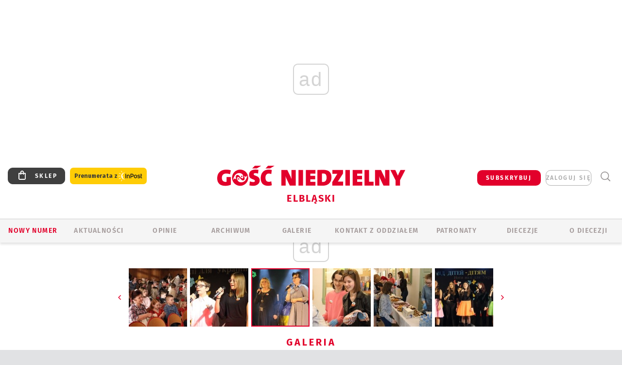

--- FILE ---
content_type: text/html; charset=utf-8
request_url: https://www.google.com/recaptcha/api2/anchor?ar=1&k=6LfKq5UUAAAAAMU4Rd1_l_MKSJAizQb5Mk_8bFA_&co=aHR0cHM6Ly9lbGJsYWcuZ29zYy5wbDo0NDM.&hl=en&v=N67nZn4AqZkNcbeMu4prBgzg&size=invisible&anchor-ms=20000&execute-ms=30000&cb=vkei9yr4z2o
body_size: 48653
content:
<!DOCTYPE HTML><html dir="ltr" lang="en"><head><meta http-equiv="Content-Type" content="text/html; charset=UTF-8">
<meta http-equiv="X-UA-Compatible" content="IE=edge">
<title>reCAPTCHA</title>
<style type="text/css">
/* cyrillic-ext */
@font-face {
  font-family: 'Roboto';
  font-style: normal;
  font-weight: 400;
  font-stretch: 100%;
  src: url(//fonts.gstatic.com/s/roboto/v48/KFO7CnqEu92Fr1ME7kSn66aGLdTylUAMa3GUBHMdazTgWw.woff2) format('woff2');
  unicode-range: U+0460-052F, U+1C80-1C8A, U+20B4, U+2DE0-2DFF, U+A640-A69F, U+FE2E-FE2F;
}
/* cyrillic */
@font-face {
  font-family: 'Roboto';
  font-style: normal;
  font-weight: 400;
  font-stretch: 100%;
  src: url(//fonts.gstatic.com/s/roboto/v48/KFO7CnqEu92Fr1ME7kSn66aGLdTylUAMa3iUBHMdazTgWw.woff2) format('woff2');
  unicode-range: U+0301, U+0400-045F, U+0490-0491, U+04B0-04B1, U+2116;
}
/* greek-ext */
@font-face {
  font-family: 'Roboto';
  font-style: normal;
  font-weight: 400;
  font-stretch: 100%;
  src: url(//fonts.gstatic.com/s/roboto/v48/KFO7CnqEu92Fr1ME7kSn66aGLdTylUAMa3CUBHMdazTgWw.woff2) format('woff2');
  unicode-range: U+1F00-1FFF;
}
/* greek */
@font-face {
  font-family: 'Roboto';
  font-style: normal;
  font-weight: 400;
  font-stretch: 100%;
  src: url(//fonts.gstatic.com/s/roboto/v48/KFO7CnqEu92Fr1ME7kSn66aGLdTylUAMa3-UBHMdazTgWw.woff2) format('woff2');
  unicode-range: U+0370-0377, U+037A-037F, U+0384-038A, U+038C, U+038E-03A1, U+03A3-03FF;
}
/* math */
@font-face {
  font-family: 'Roboto';
  font-style: normal;
  font-weight: 400;
  font-stretch: 100%;
  src: url(//fonts.gstatic.com/s/roboto/v48/KFO7CnqEu92Fr1ME7kSn66aGLdTylUAMawCUBHMdazTgWw.woff2) format('woff2');
  unicode-range: U+0302-0303, U+0305, U+0307-0308, U+0310, U+0312, U+0315, U+031A, U+0326-0327, U+032C, U+032F-0330, U+0332-0333, U+0338, U+033A, U+0346, U+034D, U+0391-03A1, U+03A3-03A9, U+03B1-03C9, U+03D1, U+03D5-03D6, U+03F0-03F1, U+03F4-03F5, U+2016-2017, U+2034-2038, U+203C, U+2040, U+2043, U+2047, U+2050, U+2057, U+205F, U+2070-2071, U+2074-208E, U+2090-209C, U+20D0-20DC, U+20E1, U+20E5-20EF, U+2100-2112, U+2114-2115, U+2117-2121, U+2123-214F, U+2190, U+2192, U+2194-21AE, U+21B0-21E5, U+21F1-21F2, U+21F4-2211, U+2213-2214, U+2216-22FF, U+2308-230B, U+2310, U+2319, U+231C-2321, U+2336-237A, U+237C, U+2395, U+239B-23B7, U+23D0, U+23DC-23E1, U+2474-2475, U+25AF, U+25B3, U+25B7, U+25BD, U+25C1, U+25CA, U+25CC, U+25FB, U+266D-266F, U+27C0-27FF, U+2900-2AFF, U+2B0E-2B11, U+2B30-2B4C, U+2BFE, U+3030, U+FF5B, U+FF5D, U+1D400-1D7FF, U+1EE00-1EEFF;
}
/* symbols */
@font-face {
  font-family: 'Roboto';
  font-style: normal;
  font-weight: 400;
  font-stretch: 100%;
  src: url(//fonts.gstatic.com/s/roboto/v48/KFO7CnqEu92Fr1ME7kSn66aGLdTylUAMaxKUBHMdazTgWw.woff2) format('woff2');
  unicode-range: U+0001-000C, U+000E-001F, U+007F-009F, U+20DD-20E0, U+20E2-20E4, U+2150-218F, U+2190, U+2192, U+2194-2199, U+21AF, U+21E6-21F0, U+21F3, U+2218-2219, U+2299, U+22C4-22C6, U+2300-243F, U+2440-244A, U+2460-24FF, U+25A0-27BF, U+2800-28FF, U+2921-2922, U+2981, U+29BF, U+29EB, U+2B00-2BFF, U+4DC0-4DFF, U+FFF9-FFFB, U+10140-1018E, U+10190-1019C, U+101A0, U+101D0-101FD, U+102E0-102FB, U+10E60-10E7E, U+1D2C0-1D2D3, U+1D2E0-1D37F, U+1F000-1F0FF, U+1F100-1F1AD, U+1F1E6-1F1FF, U+1F30D-1F30F, U+1F315, U+1F31C, U+1F31E, U+1F320-1F32C, U+1F336, U+1F378, U+1F37D, U+1F382, U+1F393-1F39F, U+1F3A7-1F3A8, U+1F3AC-1F3AF, U+1F3C2, U+1F3C4-1F3C6, U+1F3CA-1F3CE, U+1F3D4-1F3E0, U+1F3ED, U+1F3F1-1F3F3, U+1F3F5-1F3F7, U+1F408, U+1F415, U+1F41F, U+1F426, U+1F43F, U+1F441-1F442, U+1F444, U+1F446-1F449, U+1F44C-1F44E, U+1F453, U+1F46A, U+1F47D, U+1F4A3, U+1F4B0, U+1F4B3, U+1F4B9, U+1F4BB, U+1F4BF, U+1F4C8-1F4CB, U+1F4D6, U+1F4DA, U+1F4DF, U+1F4E3-1F4E6, U+1F4EA-1F4ED, U+1F4F7, U+1F4F9-1F4FB, U+1F4FD-1F4FE, U+1F503, U+1F507-1F50B, U+1F50D, U+1F512-1F513, U+1F53E-1F54A, U+1F54F-1F5FA, U+1F610, U+1F650-1F67F, U+1F687, U+1F68D, U+1F691, U+1F694, U+1F698, U+1F6AD, U+1F6B2, U+1F6B9-1F6BA, U+1F6BC, U+1F6C6-1F6CF, U+1F6D3-1F6D7, U+1F6E0-1F6EA, U+1F6F0-1F6F3, U+1F6F7-1F6FC, U+1F700-1F7FF, U+1F800-1F80B, U+1F810-1F847, U+1F850-1F859, U+1F860-1F887, U+1F890-1F8AD, U+1F8B0-1F8BB, U+1F8C0-1F8C1, U+1F900-1F90B, U+1F93B, U+1F946, U+1F984, U+1F996, U+1F9E9, U+1FA00-1FA6F, U+1FA70-1FA7C, U+1FA80-1FA89, U+1FA8F-1FAC6, U+1FACE-1FADC, U+1FADF-1FAE9, U+1FAF0-1FAF8, U+1FB00-1FBFF;
}
/* vietnamese */
@font-face {
  font-family: 'Roboto';
  font-style: normal;
  font-weight: 400;
  font-stretch: 100%;
  src: url(//fonts.gstatic.com/s/roboto/v48/KFO7CnqEu92Fr1ME7kSn66aGLdTylUAMa3OUBHMdazTgWw.woff2) format('woff2');
  unicode-range: U+0102-0103, U+0110-0111, U+0128-0129, U+0168-0169, U+01A0-01A1, U+01AF-01B0, U+0300-0301, U+0303-0304, U+0308-0309, U+0323, U+0329, U+1EA0-1EF9, U+20AB;
}
/* latin-ext */
@font-face {
  font-family: 'Roboto';
  font-style: normal;
  font-weight: 400;
  font-stretch: 100%;
  src: url(//fonts.gstatic.com/s/roboto/v48/KFO7CnqEu92Fr1ME7kSn66aGLdTylUAMa3KUBHMdazTgWw.woff2) format('woff2');
  unicode-range: U+0100-02BA, U+02BD-02C5, U+02C7-02CC, U+02CE-02D7, U+02DD-02FF, U+0304, U+0308, U+0329, U+1D00-1DBF, U+1E00-1E9F, U+1EF2-1EFF, U+2020, U+20A0-20AB, U+20AD-20C0, U+2113, U+2C60-2C7F, U+A720-A7FF;
}
/* latin */
@font-face {
  font-family: 'Roboto';
  font-style: normal;
  font-weight: 400;
  font-stretch: 100%;
  src: url(//fonts.gstatic.com/s/roboto/v48/KFO7CnqEu92Fr1ME7kSn66aGLdTylUAMa3yUBHMdazQ.woff2) format('woff2');
  unicode-range: U+0000-00FF, U+0131, U+0152-0153, U+02BB-02BC, U+02C6, U+02DA, U+02DC, U+0304, U+0308, U+0329, U+2000-206F, U+20AC, U+2122, U+2191, U+2193, U+2212, U+2215, U+FEFF, U+FFFD;
}
/* cyrillic-ext */
@font-face {
  font-family: 'Roboto';
  font-style: normal;
  font-weight: 500;
  font-stretch: 100%;
  src: url(//fonts.gstatic.com/s/roboto/v48/KFO7CnqEu92Fr1ME7kSn66aGLdTylUAMa3GUBHMdazTgWw.woff2) format('woff2');
  unicode-range: U+0460-052F, U+1C80-1C8A, U+20B4, U+2DE0-2DFF, U+A640-A69F, U+FE2E-FE2F;
}
/* cyrillic */
@font-face {
  font-family: 'Roboto';
  font-style: normal;
  font-weight: 500;
  font-stretch: 100%;
  src: url(//fonts.gstatic.com/s/roboto/v48/KFO7CnqEu92Fr1ME7kSn66aGLdTylUAMa3iUBHMdazTgWw.woff2) format('woff2');
  unicode-range: U+0301, U+0400-045F, U+0490-0491, U+04B0-04B1, U+2116;
}
/* greek-ext */
@font-face {
  font-family: 'Roboto';
  font-style: normal;
  font-weight: 500;
  font-stretch: 100%;
  src: url(//fonts.gstatic.com/s/roboto/v48/KFO7CnqEu92Fr1ME7kSn66aGLdTylUAMa3CUBHMdazTgWw.woff2) format('woff2');
  unicode-range: U+1F00-1FFF;
}
/* greek */
@font-face {
  font-family: 'Roboto';
  font-style: normal;
  font-weight: 500;
  font-stretch: 100%;
  src: url(//fonts.gstatic.com/s/roboto/v48/KFO7CnqEu92Fr1ME7kSn66aGLdTylUAMa3-UBHMdazTgWw.woff2) format('woff2');
  unicode-range: U+0370-0377, U+037A-037F, U+0384-038A, U+038C, U+038E-03A1, U+03A3-03FF;
}
/* math */
@font-face {
  font-family: 'Roboto';
  font-style: normal;
  font-weight: 500;
  font-stretch: 100%;
  src: url(//fonts.gstatic.com/s/roboto/v48/KFO7CnqEu92Fr1ME7kSn66aGLdTylUAMawCUBHMdazTgWw.woff2) format('woff2');
  unicode-range: U+0302-0303, U+0305, U+0307-0308, U+0310, U+0312, U+0315, U+031A, U+0326-0327, U+032C, U+032F-0330, U+0332-0333, U+0338, U+033A, U+0346, U+034D, U+0391-03A1, U+03A3-03A9, U+03B1-03C9, U+03D1, U+03D5-03D6, U+03F0-03F1, U+03F4-03F5, U+2016-2017, U+2034-2038, U+203C, U+2040, U+2043, U+2047, U+2050, U+2057, U+205F, U+2070-2071, U+2074-208E, U+2090-209C, U+20D0-20DC, U+20E1, U+20E5-20EF, U+2100-2112, U+2114-2115, U+2117-2121, U+2123-214F, U+2190, U+2192, U+2194-21AE, U+21B0-21E5, U+21F1-21F2, U+21F4-2211, U+2213-2214, U+2216-22FF, U+2308-230B, U+2310, U+2319, U+231C-2321, U+2336-237A, U+237C, U+2395, U+239B-23B7, U+23D0, U+23DC-23E1, U+2474-2475, U+25AF, U+25B3, U+25B7, U+25BD, U+25C1, U+25CA, U+25CC, U+25FB, U+266D-266F, U+27C0-27FF, U+2900-2AFF, U+2B0E-2B11, U+2B30-2B4C, U+2BFE, U+3030, U+FF5B, U+FF5D, U+1D400-1D7FF, U+1EE00-1EEFF;
}
/* symbols */
@font-face {
  font-family: 'Roboto';
  font-style: normal;
  font-weight: 500;
  font-stretch: 100%;
  src: url(//fonts.gstatic.com/s/roboto/v48/KFO7CnqEu92Fr1ME7kSn66aGLdTylUAMaxKUBHMdazTgWw.woff2) format('woff2');
  unicode-range: U+0001-000C, U+000E-001F, U+007F-009F, U+20DD-20E0, U+20E2-20E4, U+2150-218F, U+2190, U+2192, U+2194-2199, U+21AF, U+21E6-21F0, U+21F3, U+2218-2219, U+2299, U+22C4-22C6, U+2300-243F, U+2440-244A, U+2460-24FF, U+25A0-27BF, U+2800-28FF, U+2921-2922, U+2981, U+29BF, U+29EB, U+2B00-2BFF, U+4DC0-4DFF, U+FFF9-FFFB, U+10140-1018E, U+10190-1019C, U+101A0, U+101D0-101FD, U+102E0-102FB, U+10E60-10E7E, U+1D2C0-1D2D3, U+1D2E0-1D37F, U+1F000-1F0FF, U+1F100-1F1AD, U+1F1E6-1F1FF, U+1F30D-1F30F, U+1F315, U+1F31C, U+1F31E, U+1F320-1F32C, U+1F336, U+1F378, U+1F37D, U+1F382, U+1F393-1F39F, U+1F3A7-1F3A8, U+1F3AC-1F3AF, U+1F3C2, U+1F3C4-1F3C6, U+1F3CA-1F3CE, U+1F3D4-1F3E0, U+1F3ED, U+1F3F1-1F3F3, U+1F3F5-1F3F7, U+1F408, U+1F415, U+1F41F, U+1F426, U+1F43F, U+1F441-1F442, U+1F444, U+1F446-1F449, U+1F44C-1F44E, U+1F453, U+1F46A, U+1F47D, U+1F4A3, U+1F4B0, U+1F4B3, U+1F4B9, U+1F4BB, U+1F4BF, U+1F4C8-1F4CB, U+1F4D6, U+1F4DA, U+1F4DF, U+1F4E3-1F4E6, U+1F4EA-1F4ED, U+1F4F7, U+1F4F9-1F4FB, U+1F4FD-1F4FE, U+1F503, U+1F507-1F50B, U+1F50D, U+1F512-1F513, U+1F53E-1F54A, U+1F54F-1F5FA, U+1F610, U+1F650-1F67F, U+1F687, U+1F68D, U+1F691, U+1F694, U+1F698, U+1F6AD, U+1F6B2, U+1F6B9-1F6BA, U+1F6BC, U+1F6C6-1F6CF, U+1F6D3-1F6D7, U+1F6E0-1F6EA, U+1F6F0-1F6F3, U+1F6F7-1F6FC, U+1F700-1F7FF, U+1F800-1F80B, U+1F810-1F847, U+1F850-1F859, U+1F860-1F887, U+1F890-1F8AD, U+1F8B0-1F8BB, U+1F8C0-1F8C1, U+1F900-1F90B, U+1F93B, U+1F946, U+1F984, U+1F996, U+1F9E9, U+1FA00-1FA6F, U+1FA70-1FA7C, U+1FA80-1FA89, U+1FA8F-1FAC6, U+1FACE-1FADC, U+1FADF-1FAE9, U+1FAF0-1FAF8, U+1FB00-1FBFF;
}
/* vietnamese */
@font-face {
  font-family: 'Roboto';
  font-style: normal;
  font-weight: 500;
  font-stretch: 100%;
  src: url(//fonts.gstatic.com/s/roboto/v48/KFO7CnqEu92Fr1ME7kSn66aGLdTylUAMa3OUBHMdazTgWw.woff2) format('woff2');
  unicode-range: U+0102-0103, U+0110-0111, U+0128-0129, U+0168-0169, U+01A0-01A1, U+01AF-01B0, U+0300-0301, U+0303-0304, U+0308-0309, U+0323, U+0329, U+1EA0-1EF9, U+20AB;
}
/* latin-ext */
@font-face {
  font-family: 'Roboto';
  font-style: normal;
  font-weight: 500;
  font-stretch: 100%;
  src: url(//fonts.gstatic.com/s/roboto/v48/KFO7CnqEu92Fr1ME7kSn66aGLdTylUAMa3KUBHMdazTgWw.woff2) format('woff2');
  unicode-range: U+0100-02BA, U+02BD-02C5, U+02C7-02CC, U+02CE-02D7, U+02DD-02FF, U+0304, U+0308, U+0329, U+1D00-1DBF, U+1E00-1E9F, U+1EF2-1EFF, U+2020, U+20A0-20AB, U+20AD-20C0, U+2113, U+2C60-2C7F, U+A720-A7FF;
}
/* latin */
@font-face {
  font-family: 'Roboto';
  font-style: normal;
  font-weight: 500;
  font-stretch: 100%;
  src: url(//fonts.gstatic.com/s/roboto/v48/KFO7CnqEu92Fr1ME7kSn66aGLdTylUAMa3yUBHMdazQ.woff2) format('woff2');
  unicode-range: U+0000-00FF, U+0131, U+0152-0153, U+02BB-02BC, U+02C6, U+02DA, U+02DC, U+0304, U+0308, U+0329, U+2000-206F, U+20AC, U+2122, U+2191, U+2193, U+2212, U+2215, U+FEFF, U+FFFD;
}
/* cyrillic-ext */
@font-face {
  font-family: 'Roboto';
  font-style: normal;
  font-weight: 900;
  font-stretch: 100%;
  src: url(//fonts.gstatic.com/s/roboto/v48/KFO7CnqEu92Fr1ME7kSn66aGLdTylUAMa3GUBHMdazTgWw.woff2) format('woff2');
  unicode-range: U+0460-052F, U+1C80-1C8A, U+20B4, U+2DE0-2DFF, U+A640-A69F, U+FE2E-FE2F;
}
/* cyrillic */
@font-face {
  font-family: 'Roboto';
  font-style: normal;
  font-weight: 900;
  font-stretch: 100%;
  src: url(//fonts.gstatic.com/s/roboto/v48/KFO7CnqEu92Fr1ME7kSn66aGLdTylUAMa3iUBHMdazTgWw.woff2) format('woff2');
  unicode-range: U+0301, U+0400-045F, U+0490-0491, U+04B0-04B1, U+2116;
}
/* greek-ext */
@font-face {
  font-family: 'Roboto';
  font-style: normal;
  font-weight: 900;
  font-stretch: 100%;
  src: url(//fonts.gstatic.com/s/roboto/v48/KFO7CnqEu92Fr1ME7kSn66aGLdTylUAMa3CUBHMdazTgWw.woff2) format('woff2');
  unicode-range: U+1F00-1FFF;
}
/* greek */
@font-face {
  font-family: 'Roboto';
  font-style: normal;
  font-weight: 900;
  font-stretch: 100%;
  src: url(//fonts.gstatic.com/s/roboto/v48/KFO7CnqEu92Fr1ME7kSn66aGLdTylUAMa3-UBHMdazTgWw.woff2) format('woff2');
  unicode-range: U+0370-0377, U+037A-037F, U+0384-038A, U+038C, U+038E-03A1, U+03A3-03FF;
}
/* math */
@font-face {
  font-family: 'Roboto';
  font-style: normal;
  font-weight: 900;
  font-stretch: 100%;
  src: url(//fonts.gstatic.com/s/roboto/v48/KFO7CnqEu92Fr1ME7kSn66aGLdTylUAMawCUBHMdazTgWw.woff2) format('woff2');
  unicode-range: U+0302-0303, U+0305, U+0307-0308, U+0310, U+0312, U+0315, U+031A, U+0326-0327, U+032C, U+032F-0330, U+0332-0333, U+0338, U+033A, U+0346, U+034D, U+0391-03A1, U+03A3-03A9, U+03B1-03C9, U+03D1, U+03D5-03D6, U+03F0-03F1, U+03F4-03F5, U+2016-2017, U+2034-2038, U+203C, U+2040, U+2043, U+2047, U+2050, U+2057, U+205F, U+2070-2071, U+2074-208E, U+2090-209C, U+20D0-20DC, U+20E1, U+20E5-20EF, U+2100-2112, U+2114-2115, U+2117-2121, U+2123-214F, U+2190, U+2192, U+2194-21AE, U+21B0-21E5, U+21F1-21F2, U+21F4-2211, U+2213-2214, U+2216-22FF, U+2308-230B, U+2310, U+2319, U+231C-2321, U+2336-237A, U+237C, U+2395, U+239B-23B7, U+23D0, U+23DC-23E1, U+2474-2475, U+25AF, U+25B3, U+25B7, U+25BD, U+25C1, U+25CA, U+25CC, U+25FB, U+266D-266F, U+27C0-27FF, U+2900-2AFF, U+2B0E-2B11, U+2B30-2B4C, U+2BFE, U+3030, U+FF5B, U+FF5D, U+1D400-1D7FF, U+1EE00-1EEFF;
}
/* symbols */
@font-face {
  font-family: 'Roboto';
  font-style: normal;
  font-weight: 900;
  font-stretch: 100%;
  src: url(//fonts.gstatic.com/s/roboto/v48/KFO7CnqEu92Fr1ME7kSn66aGLdTylUAMaxKUBHMdazTgWw.woff2) format('woff2');
  unicode-range: U+0001-000C, U+000E-001F, U+007F-009F, U+20DD-20E0, U+20E2-20E4, U+2150-218F, U+2190, U+2192, U+2194-2199, U+21AF, U+21E6-21F0, U+21F3, U+2218-2219, U+2299, U+22C4-22C6, U+2300-243F, U+2440-244A, U+2460-24FF, U+25A0-27BF, U+2800-28FF, U+2921-2922, U+2981, U+29BF, U+29EB, U+2B00-2BFF, U+4DC0-4DFF, U+FFF9-FFFB, U+10140-1018E, U+10190-1019C, U+101A0, U+101D0-101FD, U+102E0-102FB, U+10E60-10E7E, U+1D2C0-1D2D3, U+1D2E0-1D37F, U+1F000-1F0FF, U+1F100-1F1AD, U+1F1E6-1F1FF, U+1F30D-1F30F, U+1F315, U+1F31C, U+1F31E, U+1F320-1F32C, U+1F336, U+1F378, U+1F37D, U+1F382, U+1F393-1F39F, U+1F3A7-1F3A8, U+1F3AC-1F3AF, U+1F3C2, U+1F3C4-1F3C6, U+1F3CA-1F3CE, U+1F3D4-1F3E0, U+1F3ED, U+1F3F1-1F3F3, U+1F3F5-1F3F7, U+1F408, U+1F415, U+1F41F, U+1F426, U+1F43F, U+1F441-1F442, U+1F444, U+1F446-1F449, U+1F44C-1F44E, U+1F453, U+1F46A, U+1F47D, U+1F4A3, U+1F4B0, U+1F4B3, U+1F4B9, U+1F4BB, U+1F4BF, U+1F4C8-1F4CB, U+1F4D6, U+1F4DA, U+1F4DF, U+1F4E3-1F4E6, U+1F4EA-1F4ED, U+1F4F7, U+1F4F9-1F4FB, U+1F4FD-1F4FE, U+1F503, U+1F507-1F50B, U+1F50D, U+1F512-1F513, U+1F53E-1F54A, U+1F54F-1F5FA, U+1F610, U+1F650-1F67F, U+1F687, U+1F68D, U+1F691, U+1F694, U+1F698, U+1F6AD, U+1F6B2, U+1F6B9-1F6BA, U+1F6BC, U+1F6C6-1F6CF, U+1F6D3-1F6D7, U+1F6E0-1F6EA, U+1F6F0-1F6F3, U+1F6F7-1F6FC, U+1F700-1F7FF, U+1F800-1F80B, U+1F810-1F847, U+1F850-1F859, U+1F860-1F887, U+1F890-1F8AD, U+1F8B0-1F8BB, U+1F8C0-1F8C1, U+1F900-1F90B, U+1F93B, U+1F946, U+1F984, U+1F996, U+1F9E9, U+1FA00-1FA6F, U+1FA70-1FA7C, U+1FA80-1FA89, U+1FA8F-1FAC6, U+1FACE-1FADC, U+1FADF-1FAE9, U+1FAF0-1FAF8, U+1FB00-1FBFF;
}
/* vietnamese */
@font-face {
  font-family: 'Roboto';
  font-style: normal;
  font-weight: 900;
  font-stretch: 100%;
  src: url(//fonts.gstatic.com/s/roboto/v48/KFO7CnqEu92Fr1ME7kSn66aGLdTylUAMa3OUBHMdazTgWw.woff2) format('woff2');
  unicode-range: U+0102-0103, U+0110-0111, U+0128-0129, U+0168-0169, U+01A0-01A1, U+01AF-01B0, U+0300-0301, U+0303-0304, U+0308-0309, U+0323, U+0329, U+1EA0-1EF9, U+20AB;
}
/* latin-ext */
@font-face {
  font-family: 'Roboto';
  font-style: normal;
  font-weight: 900;
  font-stretch: 100%;
  src: url(//fonts.gstatic.com/s/roboto/v48/KFO7CnqEu92Fr1ME7kSn66aGLdTylUAMa3KUBHMdazTgWw.woff2) format('woff2');
  unicode-range: U+0100-02BA, U+02BD-02C5, U+02C7-02CC, U+02CE-02D7, U+02DD-02FF, U+0304, U+0308, U+0329, U+1D00-1DBF, U+1E00-1E9F, U+1EF2-1EFF, U+2020, U+20A0-20AB, U+20AD-20C0, U+2113, U+2C60-2C7F, U+A720-A7FF;
}
/* latin */
@font-face {
  font-family: 'Roboto';
  font-style: normal;
  font-weight: 900;
  font-stretch: 100%;
  src: url(//fonts.gstatic.com/s/roboto/v48/KFO7CnqEu92Fr1ME7kSn66aGLdTylUAMa3yUBHMdazQ.woff2) format('woff2');
  unicode-range: U+0000-00FF, U+0131, U+0152-0153, U+02BB-02BC, U+02C6, U+02DA, U+02DC, U+0304, U+0308, U+0329, U+2000-206F, U+20AC, U+2122, U+2191, U+2193, U+2212, U+2215, U+FEFF, U+FFFD;
}

</style>
<link rel="stylesheet" type="text/css" href="https://www.gstatic.com/recaptcha/releases/N67nZn4AqZkNcbeMu4prBgzg/styles__ltr.css">
<script nonce="WjOZR_IE10t2k2o07fV3Gg" type="text/javascript">window['__recaptcha_api'] = 'https://www.google.com/recaptcha/api2/';</script>
<script type="text/javascript" src="https://www.gstatic.com/recaptcha/releases/N67nZn4AqZkNcbeMu4prBgzg/recaptcha__en.js" nonce="WjOZR_IE10t2k2o07fV3Gg">
      
    </script></head>
<body><div id="rc-anchor-alert" class="rc-anchor-alert"></div>
<input type="hidden" id="recaptcha-token" value="[base64]">
<script type="text/javascript" nonce="WjOZR_IE10t2k2o07fV3Gg">
      recaptcha.anchor.Main.init("[\x22ainput\x22,[\x22bgdata\x22,\x22\x22,\[base64]/[base64]/[base64]/ZyhXLGgpOnEoW04sMjEsbF0sVywwKSxoKSxmYWxzZSxmYWxzZSl9Y2F0Y2goayl7RygzNTgsVyk/[base64]/[base64]/[base64]/[base64]/[base64]/[base64]/[base64]/bmV3IEJbT10oRFswXSk6dz09Mj9uZXcgQltPXShEWzBdLERbMV0pOnc9PTM/bmV3IEJbT10oRFswXSxEWzFdLERbMl0pOnc9PTQ/[base64]/[base64]/[base64]/[base64]/[base64]\\u003d\x22,\[base64]\\u003d\\u003d\x22,\x22wrrDvMOZbylBwrw/woVGSMKSXMOfZsOieW51XsKSCSvDm8O3d8K0fBRPwo/[base64]/CjFLDh8KKw4xYw6bCkmbCvEHCsMOhb8OVw6smZMOCw7XDtsOJw4JiwoLDuWbCjDpxRB4jC3ckc8OVeFvCnT7DpsOswqbDn8Ojw5Ytw7DCvgdAwr5SwpvDksKAZCYDBMKtWMOOXMOdwrDDrcOew6vCsFfDlgNHGsOsAMKEf8KAHcOPw7vDhX0owozCk25Ywp8ow6M/w4/DgcKywrPDgU/ComvDmMObORfDij/CkMOBPWB2w51kw4HDs8O1w65GEjbCg8OYFnF5DU8GL8OvwrtvwqR8IDtgw7dSwonCvsOVw5XDtMOMwq9oT8KFw5RRw43DtsOAw65DfcOrSBPDhsOWwodnEMKBw6TCjMOgbcKXw4JMw6hdw7p/woTDj8K7w446w4TCgFXDjkgtw4TDuk3CkgZ/[base64]/wpoQXcKGwqjDpXR2wrYtEj83CsOuXxDCokMEJMOTXMOow5jDszfCknjDv3kQw5fCnnk8wp7Cmj56MBnDpMOew5w0w5NlBxPCkWJMwq/CrnYaBnzDl8ONw4bDhj9Cd8Kaw5U5w4/ChcKVwoTDkMOMMcKKwqgGKsO8acKYYMOzLWomwp/CocK5PsKweQdPNMOKBDnDqsOhw40vVQPDk1nCsRzCpsOvw6zDtxnCsgnCl8OWwqsew4hBwrUPwojCpMKtwprCqyJVw45dfn3DucKBwp5lZH4ZdENNVG/DhsKgTSA8LxpAXcOlLsOcNMKlaR/CocOJKwDDscKlO8KTw7PDqgZ5Bz0CwqgaR8OnwrzCtgl6AsKpTDDDjMOGwplFw702EMOHATDDgwbChhwGw70rw57Dn8KMw4XCkHwBLmNKQMOCPcOxO8Olw4DDoTlAwoXChsOveRUHZcOwesOGwobDscOCGAfDpcKXw7Agw5ARHX/[base64]/[base64]/Dj2rDr8KjfRTDuHDComXDgcKHHXwWQFQ0w7dTwooKw6xNTQYFw5fCs8K3w6TDgAMUwqI2wqXDk8Ovw4wMw6TDicONXSAAwoR5SDUNw7LCiil/bsOdw7fCqHxuM0nCkXIyw5fCpmM4w6zDuMOMJgldeE3DqSHCg08MNjoFwoNAwqV5G8Orw5bDksOwGVJdwrZebUnCn8OIwpJvwrpgwoHCmSzClcK6AEHCkDdpCsOPYQHCmiIWZsO3w516KDpEfMO2w4ZqBsKba8K4GSdHEEzDvMOZRcOjMXHCg8O+QgbCj13DoAUMw5/CgW8RHMK6w57DhS9cBjtswqrDtcOkblYBAcOrTcKbw4jCmSjDuMOPLcKWw7lZw43DtMKUwrjDtwfCm3zCp8Ohw57Cu3TDpjfClsKSwp8cw6ZRw7BKRT0Bw5/Ds8KPwo0cwpDDn8KkTMOLwrxoOMO2w5ElHVLCllNyw5NEw7kew7gTwr3Cn8OdIWjCgGHDizPCpRHDlMKtwrTCucOqQsOufcOITkBDw61Iw6DCpUjDsMOlLsOQw4lew6nDhipSGxHDog7CnwlGwoXDhxgaDxjDqsK2aD5zw5tvccKPMmXCkBFQEcOtw7p9w67Di8KxRh/Ds8KrwrpKIMOoemvDlwUywpB/w5p3NkctwpzDpcOQw7ATE2NMMDHCpcKrA8KNbsOFw6h1BS8pwpw/w53CtH0Aw4HDgcKSMMOeJ8KYEMKsZmbCt0FAflbDjcKEwr1OHMOJw5PDhMKURkjCuhfDosO/CcKOwq4FwrPCvcO1wrnDssKpP8OBw6PCt0cJcMO6wqXCpcO6GX3DsRQFM8OKA2xCw7PDoMOldWfDjkIMQMO/wo5TbFJ8Uj7Dv8KCw5lFcMOrB23CkwvDn8Krw69owqAOwrbDjXrDqlQ3wpfCuMKRwqBSFsOXT8K2LyzCksOGJ24Ww6ROeX4tSkHChMK6wpgkZE94MMKrwqnDk2/[base64]/DkcOCEsKewoDDj3vDl0HDrmjCvl4Dwq0bbMObw6HDqMOSw54jwo/DnMOMdwBQw4dzNcOLfGZxwqsNw4vDm2J+XFvDmDfCqcKdw4ZlY8OVwpQewqEyw57Dg8KTNUxZwqjCrzE7W8KRE8KeHcOYwp3DmXQHb8K5wqPDrcORElVZw4/DucOLw4UYbMOUw5fChjQHc13DhQvDicOlwossw5TDsMKswrPDuzLDoVnCtyDDisODwqVlw4luVsK/[base64]/DnijCtMKfwqoERSrCkV90R3bCsVsnw5PCmmcqw4fCi8KtHWPCmMOtw5jDtBN+BUk3w5hvGU7Cs01pwqrDucK/wrDDjizCtsOpSW/DkX7Cg0pgHBsCw74iXsO5IMK+w4PDngPDtWPDjFJgKyUrwr8uWMKIwoZow6sEelNbF8OTeljCu8O5XEIewr3DnmHCtWDDjSvClGl4Wnouw5FMw4HDrHzCoWHDlsOWwqEcwrXCokImOC5MwqfCjSUUABo6BhHCvsOsw78yw6MXw6kTb8KJG8Kdw6oawoRzYW/DrMOQw55Hw7nClh0bwoVnTMKGw4LDu8KlZcKhcnXDocKOw7bDnwl5F0I2wpA5KcKyQsKqRyLDjsOFwrbChsKgHsK9EgIVA00bwrzCvRtDw7HDo1nDgWMVwqbDjMOTw4vDv2jDicK1HBdVJMKSw7/DunN4wo3DmMO6wqHDnMKZCjHConpqNCZeXhLDnHjCsUjDiUQWwosIw6vDrsOpG0wnw6XCmMOTw7llAgrCh8K/DcKxFMO9N8KBwr1DEWsDw5hqw5fDpk7CocKMZsKwwrvCqcKCwoDDghZLVFhXw6t4P8K1w4cNPyvDlTPCr8Onw7vDt8K8w7/CscKFMT/[base64]/M8OOw5MNL8O2TEcbwozCnMKHw6Bvwolnwr7CjMKfT8ONP8OEOMK9LMKzw508ND3Dl0rDlMO6wrADUMO5Y8K9fS3Du8Kawqs3wr/[base64]/ecKvMcOVwobCj8KJw7Vuwr1vJ8OfWFXDoXM6wqDDuBvDgyUww64/OMOiwpdnwqfDvcOdwqFTSiUIwqXCisO2bnLCucOTQcKBw5Ivw5IMLsKeGMO6f8Kpw6IuIsOjDzvCrCMAQwgIw5rDv3w+wqXDscK4N8KpdsObwofDlcOUGHnDncOAKFk/woLCgsOWGcOeO33CnsOMbzXCmMOCwrFnw5QxwpjDp8KiA3F/e8K7c3HClHciJsKeFQnChcKjwopZT2nCq27CskfChRXDjTE3wox/w7LCtHbCjSRBZMOwZSY/w43CocKxdHzCvTDDsMOww5Arwp09w4wieQ7CpRrCj8K6w6x6woB6ancFw4kdNcOnF8O2e8K0w7BAw5nDnwVnw43DjMKzeDbCjcKEw4JRwrHClsK/K8OKY1rCogfDsT/CpkDChh7DpC1lwrVMwovDoMOgw7oTwp04J8OkEjtAw7bCnsOxw73DpjJKw51Bw7/CqcO6w4tUaEPDr8KlVsOdw5Qaw4PCo8KcOcKbGl5hw4UzLEI8w5zDjxfDtALClMKww6gxM1jDqMKcIsOswpZYAlHDmsKbF8KLw7/[base64]/wofCqsKFwpMiF8KCcMOKYMKWw7InXcOPKCcLPsKNHzTDosONw7BeO8OfGSjDtcKDwqDDlcKMw6tcZBNzEScZwprCgH47w5EYZXnDtxTDh8KLOcOZw5TDrSFaYUfCsGLDil3DtsOaFsKuw6HDvT/CsTTDocOWcW0DacOVeMKUamdlNh5Kwq7DumlJwonDosK+wq9Sw5LCpcKFw5NMDQgvdsO9wq7DtilbRcOmbxV7JDsZw4xQLcKuwrTDkjwaIGNLJ8O/woUkw58ZwqvCuMO3w70caMKCYMOQMTPDtMOsw7YtZcKjCh9+acOnEHLDsmA+wrpZYsOLQsO0w497OWs9QcOJDQrCiEJ8QSrDin7DqAIwasOZw77DrsKkXHs2woE1wrcQwrJGQRURwqYxwozDoxvDgMKwNkU4DMO8Azgqw5N/fX86ESgFWwoEFsKcE8OJccKIDwbCvjrDvXtew7UJVSx2woDDt8KOwo/DqMKeflHDqB8fwpRTw4YTYMOfcQLDun4JMcOtOMK7wq7DjMK/[base64]/Dn8OTwrfCkhnDv8KyfcOcwp09wovDpMKMw6rCmsKAKcKEcH5vYcOpMw7Dhj7DosK4HcOow6LDjMOqZlwuwp3DlsKQw7UOw5LCjyLDvsO9w6PDr8Oyw7HCicOvw6wfRhUcBFzDqXN5wrkMw5QfV0VGMw/DrMKfw5zDpGXCsMOwbD7CsR/[base64]/fsK4wpMkw4LCpWRGXMO+UcOgUCQww6DDsklLwo8QA8KfRcODHk/DrlUSE8OXwp/CqTTCp8OodcOVaXdtAmM8w7ZaMRzDhWsuw57Dkk/CmEtwPzbDpCTDmMOHw5oZw4rDrcKlb8OIGBEbQsKww7MuElfDnsKeOcKKw5LCtw9XOsOnw7woPcKcw7seK399wqx3w6/Drkhmb8Okw6HDu8OGKMKyw75BwoVkwrltw799LzAIwovCmcKvcDbCjzg5ScO/[base64]/DkcOLCWvCpTgsQBjDjAMAw6Ayw5nCgGsgH3XCnEU6C8KoTWVnw7xSHhV/wrzDjsKqIUV6wrplwodRw78NOcO2CcOCw7jChMKbwpbCssO/[base64]/DosK5w5fCk8K7QilIJcK1woPDkUslcFcfwo9OAG/[base64]/[base64]/DC3DrcKYdMK1w5TCo8KBIMOXw6TDhFDCpn/Ds1/DhzU2AMKPGMO8YjbDl8KLZH4fw4HCnRDCgGdMwqfDvsKUw64CwoLCq8O0PcKkIsOYCsOjwqQNETrCoFlrVyzCh8O+WDEbH8KdwqMdwqs8VsK4w7BKw7N0wppiQMOwEcKnw7t7ewNhw4xDwozCssOXS8O/ZRHCmsO5w4Fhw5HDk8KFVcO9wpDDv8OywrAsw7PCjcOROUnDtkIPwrXDhcOhWnV/UcOJBkHDk8KMwr84w4HCj8OCwpw4wr3Dp218w6hswrQTwp44TTjCn0bCm0DCgg/Cu8OmdxHDq2UVOsKdZD3ChsOpw6cWHzo/[base64]/DgQxPwpPCvB58w6XCgiJbwrcIw5ocwqQUw4krw408L8KJwovDoknCnMOfPMKWZcKbwqPCkw9WVi4rdMKcw4/Cm8KIA8KOwqBxwp8AIC5vwqzCpnQww5HCqABNw5XCmhtUw54Ew5HDiQwlwoQGw7XCtsKmfm3DsytSacOaRsKUwoXCqcOLZhonJcO/w6TCow7Ds8KTw5vDlMOqd8KKORg2Z3sqw67CpElmw6HCmcKqwo17wr09wpzCrwfDmsOTA8O1wrJ4aCc3CcOww7A4w4jCt8KgwqFAC8KQB8KgGWrDlsKLwq/DhxXCocOOdcOtU8KDUkNuUiQhwqhVw7d0w6HDlx7Cjz9xKcOTajjDjUwvR8Kkw43CqltwwovCoQF/a0jCnVvDtB9jw49fPcOoaRpZw6kDUBlywpPCsRPDnsOnw7FbMsOCI8OcHMKaw6g8B8KCw53DiMO7Y8Kuw4/ChsO9O33Dn8Kgw5YAAn7CnjrDvh0tHMOkensew4TCpEDCucOiGUnDk0Blw61dwrHCpMKlwp/Cp8KfVyrCtXfCh8KVw63CgMORUMObw4Awwo3CvcK7NEB4aCw6VMK5wqfCjzbDmUbDq2YrwqUIw7XDlcK5A8OIAAfDowglQ8OZw5HCslF1RXEGwovCiR1Yw5dWEk7DsAHCm3QEJsKmw7bDgcK3w5Q8A1vDtcOcwo7CjsOSB8OSb8OBfsK/w43Dq1nDoybCscOkFsKYEQjCsS1KA8OWwrVhQ8OVwoMJN8KCw6Jrwph2MsO+wp/[base64]/w4w+HsORwofDq8Owwq3DlQ7Dh8KHw4/CscOoaW/CsFNtVMODwrHDpMKwwpxpJ1YgcRzCnHpQwpXClB8Ew4/CvsKyw57DuMKfw7DDghbDvMKlw7XDqHfDqEbCjsKwUxRxwok+f0TClcO+wpbCq1jDmWjDi8OjIixIwqwQw5AdUzoBW24+bx15DcKICcKlV8KSw47Ct3LCvcO4w7kDdAVdeG3CrW9/w5PDtsKzwqfCiFlQw5fDlC5QwpfCpD5WwqAkcsKew7YvHMKawqhpfzxKw5zDhHBEGnURIcKZw4x+Ey8gIcOCfBjDu8O2DXfCr8OYL8O/fAPDg8KMw7slOcKFw6g1wqHDrmg6w7vCm3rClUfDhsKhwoTDlwZdV8Osw5AwKB3DjcOpVHN/w4hNNcKaFmB5csOFw55ydMKlwpjCnA/CnsKnwqYyw58gOMOdw48/QUI7UwZEw4o9XzDDkXw2w4XDvsKRTnEuYsK1XcKvEhR7w7bCvE5VUQpJOcKvwrPDlgwJw7Fgw4B5QBXDtVfCsMK5P8KuwpzDm8OHwqnDisKaDxHCssKSFx7CgsOzwodlwpDDisO5wpkjfMO1wroTwq4Qwp/Cj3kjw4I1WMOnwoQbYMOew77CtcKFw6k3wqLCiMOsUMKcwppFwqjCpzc9e8KGwpIYw7rDtSbCt0XCs2sBwrZTXEvClGnDsDsTwrzDiMO+awd0w5VFK1/CmsOuw57CujrDpibCvijCvMOqwq1pw5wKwrnCjEjCp8OIVsKgw54cSE1Rw703w6VVd3ZQesKew65fwqLDgg0ZwpjCuU7ClFbCvkF/wpfCqMKYwrPCqkkSw5R+w69jNMKewrjChcKFw4HCn8K9fEVbwrPCl8KeSB3DkMOKw7QLw6XDhsKaw7ZGbELDjcKPJVPCrcKOwrFyLRdOw415P8O7w4bCiMOsAUYQwqsUXsOTw6VrGwxCw717S2vDrMKrR1HDg3EIfsOVwrrChMOWw6/Dg8OVw4hcw5bDv8K2wr1rw43DgcKww53CkcOQBQ8Dw5rDk8Odwo/Dln8hZTczw6LCh8OsRy3DhCbDlsOOZ0HCucOlXsKQwoXDqcOxw4DDgcK1woNLwpATwoMFwp/[base64]/wqTDrlcHw7PCjGTCscKBE2/Dt8OdM1pRRkATIMKQwrzDjV/Cq8Oow7XDki/Dn8OiZgbDtStCwoxPw7E6woLCscKewqRRAcKtaQzCgRDCpyfCmDjDpWEuw4PDhMKJIg4Lw5EDfsORwoYtYMOZfTtbYMONcMOQHcOhwrbCuk7CkkoINcO8FwbChMK7w4XDumttw689PcO7M8Oyw57Djxhrw67DrG9ow7XCqcKnwp3Dg8OVwpvCuHjCmgViw5fCnS/CvMOQO0QZwo3Dr8KIA2vCucKYw5MlCF7DkHHCvsKmw7PCmhEgwp7CiR/CpsOnw5cEwoY6wq/DkQlcOcKkw7LDmU4IPcO6QcKZDyvDgsKLaDzCkMKew6Muw50OIEHCl8OAwq0tZ8OwwroZScOmZ8OKGsOLDSlaw5E1wrlqw6vDjnnDlQ3CssOdwrvDtcK5EsKrw6/CvQvDtcOuXsOFcH4yGQwhOcKDwqHDnBkJw5PCrXvCii3CqStwwp3Dr8Kww6VAFWo/w6DDiETDj8KrGh8Aw7sZPMKGw4cvw7Fdw6LDqmfDtmBkw4sFwpUbw6bDgcOowovClMKww4gAasKpw6bCvH3DocOfBgDCoHbChsOLJyzCq8K3elXCisOIwqkUJ3kBwq/DiDYQDcOsUMKAwpzCvjjCjMOmWcO3w43ChCplGyvCuB/DgcKvwrsBwqDCgsO7w6HDtwTDhcOfw5LCvzJ0wrrClDfCkMKCDxFOHEPDu8KPSy/[base64]/DsMKLblAvw7LDmw7DoBnDjcK6w5fCt8OFw7JPwptCHTfDrmNTwqLCrMK3L8Kdwq/CmsKCwoQAGcOlJsKPwoB/[base64]/[base64]/DoXkrw4bDjcKTLSrDlMKTw7FXAcKmO2QzGcKUeMOXw4zDpmstG8OPYMOpw6bCiRXCmMKNWcOMIF7CqcKPCMKgw6FPcR0BRcK9O8Okw7bCocKPwpZsc8KwKcOKw7xAw5HDicKFFmnDqQwkwqJoDVZTw7HCiznClcOTPFc3w5paJ03DhcOow77CjsO1wq/Cu8O9wqDDqSMjwoTCim/CnsO2wosEbwjDg8OYwrfDvMKlwqBrwonDtjQGY37DmjvCuFAGTlrDujgjworCugAkF8O+J1pqZcKPwqvDo8Osw5XCn24fQMOlC8KYecOww5soM8K8XsK5wrjDux7CtMO0wqQGwoXCtxE/[base64]/Dg8OVCS3CmcK7w7TDhsKsMsOmwpbDoWjCscO4w5vDvBPDok3CrMOaOsOdw6UYSBlywq4NKRtDwo/[base64]/wpfCt8Kww6wnPMKIwo7DksKweFbCmcOPbsKMwrE/wp/ClMK0woZBMcOJc8Kvwp8kwpbCosK2RnfDvMK5w7PDjnUDwpAMQMKwwplKcnTDnMK6N0Jhw6DCjFZswp7CoU3CiznDqwHCvAFVwqHDqcKgwpTCrcOAwo8vRsOgSsO4Y8K/C2XCgMK4eCRGwobDtUBtwoI3JyAeFEsOw5rCpsOuwrvDsMKTwpMJw5AvTWIqw4JuKCDCu8Omwo/DiMKAwqTCr1rDnmMAw6fCkcOoBMOWRwbDkG7Dp3LDuMK/a1xSTEHCikXDt8Kswpt0aDV4w6DCnAcaa2rCvEbDgjYlfBTCp8Kud8OHUChkwqhzO8KZwqIWT38+ZMOqw6TCuMOXJDdRw5/DucKoPEk6VsO5AMOucSLCiHoswoLCicKowpQcf1bDg8KvOsKgTGHCnQfDvMK1ejJIAQDCksOCwrMMwqAHPcKBesKJwqLChsO6Qxxrw6BqacOvMsKWw7XCqkJBLsK+w4YxRw5FD8KEw5nDnUfCkcOAw6/DjsOuwqzCmcKMcMKCQyxcYEvCqcO4wqIDGMKZw4/DlW3Cn8Onw6jCr8KMw6DDnMOnw7bDr8KLwr8Kw7RDwrbClMOQPX/CrcKDJ2Elw7EIW2ULwqXDvw/DiWjDg8Khw5FsWyXCuhZ5worCgnbDmcOyWsKlZcKnXxzDn8KETV3DmU8Tb8KeSsOnw5MQw4tdGil7wo1Lw7soa8OGCcKhwpVaCcOxw6PCiMK+JRV8w4h0w6HDjHRgw4jDk8KmFBfDpsK0w44YE8ONDcKlwq/[base64]/GMKmwobCgQpkQMOtQ8OjwoNaVkXDnG/CukzDjRbCs8Kjw6R/wrTDtMOsw4MIC2jCgXnDpxc9wokeLmLDjWXDosOmwpN2WWlyw73CkcKUwprCi8K6Mnojw4wsw5xvP24LVcKoD0XDlsKvw5rDpMKgwrrDrMKGwqzCkRfDjcOqKhfDvikxIxNfwqrDi8OZB8KjCMK0CkTDr8KWwo0qRsKneUR2WcOoXMK3UV3Cum/DncKcwpjDgsO3dsORwo7DtMKHw7vDmEkuw68Cw6cyAHM4Iw9HwqHClVvCn37CtFLDoi3DnHTDsy/Dk8ODw50aCk/CkXc9WMOAwp1dwqrDk8K1wpgvw7tIPsO4IsKkwoJrPMKawoLCicK/[base64]/[base64]/w4nCqlhLw4EbCh4Ww6vDncKlw5PCr2nDtSpeVsKVLsO5wqjDhsOvw7gVM1BTRh8xZcODccKMEcOOLHLClsKUScK/NcKCwrLDkwPClC4LfF8Uw57DrMOFMyXCj8KuDEXCrcKgXRvChhHDh3PCqgjChsO8w5J/w5XCk1pXQErDpcO5VsK/wptPcmfCq8K0BzgFw59+JzgBOU0rw43Dp8OiwpYgwqrCsMOrJMOvEsKIKSvDt8KRLMOQGMOhw4sgWSXCssO2G8OKfcKtwqxWETVTwp3DiX0+PcOTwqjDqMKlwpVMw4XCmzhKBSEJDsKpLMKQw4oqwo5XTMKNcUtQwo/ClXXDin3CocKww4XCvMKswrk7w7hOFMO/w4TCscKCHWfDqD5ywqjCpXRWw51sScKrDcOhI1wcw6N8b8OqwqzCrcKAFMO5OMKLwpRcc2nCssKQPsKre8KwGkgiw5cbw4o+HcOgwqjCrMK5wpRVLsOCcxJdwpYMw63DlSHDucKBw7tvwrvDgMKbcMKkXsK/[base64]/NcOrTcK7wqAmJcKiw5fDtcOJBy/[base64]/CpsOfPMOEwowmFsOBX8Ksw4DDpjJgOsKEXkrDuj7Dsy0WYsOww47DkDwxTsKywopiDMOgbDjCvsOZPMKLCsOOUT/DpMOXOcO5NnoOaErDqsKSIsKQwpBVC3VWw7teXsKZw5vCtsOKNsKrw7BWRFHDomrCtFRWMcKJL8OSw6nDlyTDr8KMAsOeH1zCnMOTG1o4TRbCvwLCusODw6rDryvDuUJAw5xtdBMiFEVZdsKzw7LDnxDCljPDs8Obw6s+wod/wpZdZsKka8Ogw75hGCclbEnCpmUbf8O0wo9cwqjDs8OXf8K7wr7CtMOuwqfCk8OzAsKnwqRTd8OYwo/CisOQwrzDksOJw6g6B8KsW8Omw67DhcKzw7lAwpjDnsOaSDp8BT52w61xa142w7EVw5kIQnnCssKtw71wwq1ORRjCvsO2SybCrzcowpbCisKPXSHCuiQkw77DhcKJwp/DocK2wo9Rwp5pQRcJKcKlw53DnDjCqX1AbSXDmsOqXcOsw63DisKAw7TDu8K3w7LCrx9Rwo5ZBsOqfMOgw4XCmk4gwq8vbsKnNcOiw7/DucOJwp9zZ8KVwpM3Z8K7fCdYw4jCocONwqLDiCgbVlZMY8KHwozDuhZcw6cVdcOTwqJIbMK1w6vDg3VIwoAtwrdTwptkwr/Cs0LCgsKcLRzCuW/DucOEGmLCjsKweDPCpMOtZW4Pw5fCqlzDk8OQSsK+YRfCpsKnw4rDtsK9wqDCpEM9UXdSe8KAPXtzwqFJUsOHwpthB1BHw4HCojkpCCZ7w5TDoMOrBMOaw4tIw7tcwoQnwprDvnV+OxJxPSlWPXXCn8OBbgEoPXjDjHPCjzDDoMOIO3YTH14DOMK8wq/CmgVIOEZvw4rCrsO4Z8Krw7ULc8OuGFkUZw/Co8K5DA7CoWRFVcKawqTClsKKEsOdDMOrM17DpMOEwonChw/DtGQ+QcOnw7jCrsOKw5xjwpslw5/ChhLCixh4WcOuwovCrMOVHhR6K8K7w5wXw7fDonfCv8K3VmITw5EMwqRjVsKYXwIXUsO3U8O4w7bCnB11wpFBwobDm3g3wqEjw7/Dj8OuesKTw5HCsTF4w6NVahJ7w5HDtMOmw5DDlMKYbkXDpXjDjsKKZw4vC37DksKHH8OWSU55NB08TX3DpMKMRnMXP1N3wqDDhnjDo8KSw5J+w67CpV4hwrIUwoZpWHHDnMOiDMOwwrjCm8KCcMOmUsOqL0tDPjBWPzFUw6/Cs2nCkms2CQ/[base64]/[base64]/HsKXWcOIOBfCqz/[base64]/DoMK3wr5UPlrCgS3CgmPCmSXCuMOgwrBLw6XClSd+U8OmTzjCkyZVMlnCtQ/DmMOCw5/ClMO3w4TDvCnCln4Sf8Okw5HCusOcbMOHw7ZOwrPCuMKQwrkKw4onw5B0d8OMwrVaKcOSwpU8woY1R8KhwqdMw4bCighEw5zDssO0a23DrmdrPRzDg8O1TcOgw6/Ci8OqwrdLHyzDssO7w7/[base64]/CrcKOw74kwqlcw7PDjFrCksOEwoPDmcKmZx8KwqvCgUzClcK3VDrCnsKIJ8KSwoLDnSHCmcKCGMKsPGHDhCsQwq3DqsKvdMOewr3CqMOVw4DDtjUpw57CjTM7wrFUwrViwpHCv8OTDnXDrnBEEDMFTCJWFcO/woktIMOGw657w6XDnsKEBcOIwptoDCspwrhDfz1Qw58uF8OkD0MdwrTDl8KpwpcEUsOkScOVw7XCpsKFwoNRwq3DoMKkLMKhwoPCvjvClzYdU8OlGwXDoGDCv3l9W2zCpsK5wpM7w7wLWsOqRw7Cv8ONw4LCgcK/[base64]/Dn8O/w5cUWMOHBMOTKMKKZ8OzR8KHfcK7DsKCwrAfwohnwrY1wqhhdcKPVEbCtsKYSigFTRk1CcONZsKLAMKvwokVeW3CoWvCr13DnMO5w4B6QUvDvcKlwrnDosORwpTCtcOKw5R/[base64]/wq4PwoHDryweYMKsfcOfw5LCpMO2w4Enwr/Dp8OFw5bDsF8Dw6o1w73Dg3jCv33DrhzCs2PChcOhwqrDusOPfCFewrU7w7zDsAjClMO7wo7DnjUHOFvDrMK7XVEfWcKyRyNNwrbDg2TDjMK3EGjDvMOkJ8OnworCp8Oiw4jDlMK4wqbChFJbwpQhL8Kuw5cbwqtzwq/CvwTDrsO7cT/Co8OudXbDo8Orc2ciVMOXSsKOwrLCo8O0w63DrUEVc0vDocK/wrY6wpXDn3fCmMKzw6zDssKtwq43wqfCvcK/bxjDul91DDnDrAxaw5deI3bDujTCu8KrVD7DpcObwrcZKH14BcORG8KMw5LDiMOMwoDCuFIIW03CkcO1P8KqwqBiSCfCqcKbwrPDuD8xYxbDpMKbBsKCwozCsw5BwrtiwofCsMO1UcO1w4/Cm1jCkD8Bw5LDoxxRwpHDhMK/wqfCr8KnRcOfwoTCh0nCrHnCrFJ9w5/[base64]/BsKHw45lwosLw7bDgsKmwr1YW2rCncKAwo9KwrNGNMO9VMKVw5LDmiMOQcOgL8KNw5zDh8OzSgwqw6/DnAfDgQnCsAx4NF0/VD7DpcOtBSgNwpHChm/CrkrClsKUwqHDucKrSzHCvhfCtBVpQFvCuUDCvDrChMO1CzPDgMKvw4LDmVF3w4dxw47ClCzCt8KnMMOIw7rDhcOKwqLCvgtOw6jDiFp0w5bChsOQwpbClmFEwrrCi1/CsMK2C8KOwoLCvUM9woJiZEbDicKYwoguwpJMeU9Rw4DDnBx/wpQ+wqHCtQ8lEhZnw7FDwrnDjU0Kw51/[base64]/Coz/DhE99w6fCo8ONOcK7woUxE1/CqCbCqsKdNsKsO8O9Gx/Cp24bP8O+w5PChMOAw41/w7LCvMOlFMOoDGBGF8KhFw9WRGHChMKmw5Qyw6XDiwzDrMOcRMKTw4YQasKLw4zCgMKwbQXDtXvCjMKSY8OUw4/ChgvCgBIRDMOgbcKKwr/DgTvDh8KXwqvCi8KnwqYGKxbCmcO6HENgS8KRwq41w5YdwrDCtXBgwrwAwovCnVcvfmdDMmbCv8O8ZMKHUSo2w5VmR8Oawo4cbsKgw6Y2w7PCkmICXsOaMVRwHsOgU2/[base64]/DvHMHVH3DkEE6wopWJMKKUwrCjRVnwpkDwrfCoQPDj8O/w6w8w5IKw58PU23DrcOuwq1NQgJ/wpnCs3LCg8OGN8ONVcO6woPDij5fAAFBWTPCrnrDhSDDtGfCpEgVSxExdsKpOjrCiE3ChXTDmMK3w5TDt8OjCMKEwr8wHsOXKcO9wrXCqWXClTxLI8KKwpUeBl1hdH0QEMKVW0zDh8O5w5ofw7Rpwr5dBH7DhmHCrcO9w5TCu3oxw5fCsnI/w5jCgQLDg1MQCzfCisKWw7/Cs8K5woVfw4zDkB/Cr8OLw6/Cj03CqTfCisOlaT1tEsOOwrlTwovDjVtuw7EQwq58HcOew7Y/YRbCi8K0wo9vwr83Q8ONTMKewo1zwqkHw4hZw6/Cli3DssOBf0nDviULw5fDnMOAw5BLCSXDrcOdw45awqtZRhHCiGp2w6DCl1cBwqlvw53CsArDgcKPfh87wrI3wr8Sa8O1w4lHw7TDnsK1Aj9qd2A4S3UZCW3CucO3J3M1w5DDscOUwpXDlsKow65Nw5rCrcOXw7TDpsOpBEJNw5luW8O7w7vDtFPDucK+w6Rjwp5/O8KAKsK2YTDDgcKjw43Co24PR3k3w6EaD8KEw7TDv8KlSjIgwpUTIsOxLlzDj8Kaw4dkOMOZLV3Ck8KxLcKiBm87UcKCGyYzIhUgwpLDuMOfMcOmwq1UYh/Cu2TCmMKaaChDwqYGO8KnMhvCucOtXzB/[base64]/Cj2jDuMOtwqBvZsODwotxN8OvZznChxhEwrRjdUzDonzCrgrCrcKuHMKLElXDj8OgwrHDm3VZw5rClcOpwpjCv8KkeMKjOgp+FMKlw4RlCS/[base64]/DvyDCvUHDhMK0YsOtBTIiw7hVHUzCscKZPcODw5kzwq0fw5IBwrzDlMKrwqnDsWELc3TCkMOMw7LDgcOPwr3DuS95wptmw5/Dt0vCkMOcfsK5wrjDgMKYRcOfU34DEsO5wonDlh7DhsOYY8Kpw5dmw5UOwrnDvcO3w47Du3vCtMKQH8KawpDDmsKvQMKewrsow4Mww45gFsKNw59uw68abFrDsEvCoMOvDsKPw7bDgRPCjDYOYm/DjMOqw6nCvMO1w7fCm8OJw5vDrD3CnWMUwqZ1w6HCqsKawqjDoMOIwqLCsyjDpcOrJX5XbTd0w6/DvRHDrMK/dMOkKsOOw5rCtsOPL8K8w4vCvW7Dg8OCTcOXIRnDlAkFwqlfwrlnRcOIwr7CuzQHw5tNGx52wofCmEbDhMKMRsOPw6/DtTgACTjDmxIUcGzCuUkhw7Q+Y8KcwrRPPcODw4k/[base64]/LcKbW8KWw4vCuxTCr2fDlGnDr8KMQ8OtTcKgPMK0GsOYw4lJw7XCjcKsw6TCjcKKw4XDiMO/ZwgOw7hAX8OxUTfDucK+RW3DuSYTDMK/MsKcX8O6w4tnw7NWw49Owqc2OHdQLi7Cnk5Nwr/Dn8KaISjDhRLCkcODw5Y7wrPDoHvDicOCO8K8NDgZIMOSFsKJMyLCqn/DgkcXfMKuw7DCi8KWwrrDmVLDvcO/w7TDtV3CpAxUw5s6w7wPwrhPw7HDrcKEw7XDssOSwo8MRiUyATrCpMOwwoQ2VcKHbDwQw6Ydw5PDu8KJwrA8w71iwpvCsMOgw5LCpcOZw6YfBHTCuxXCsjprw44rw7g5w5DDnUcrwrgtYsKKaMOzwo7CmRtVbsKEP8Ogwphuw5xow7kew7/[base64]/CisKidQDCviJpw6MEOsOmwrbDmUHCrcOfSwjDjMOneH7DucKyGQvDmWDDv3h4RcK0w44Yw7zDpiTCpcKfwojDmsKoNsOIwqU1w5zDqMKVwrtww4DChMKVMMO+w5IYdsOIXjonw7XCgMK/[base64]/DiMKpWcOYwqZFWsK4c8K0aB7DqsOPwofCuUZbwrjDlsK4X2HDosK8wpnDgg/DhcKuPnAXw4xbe8KNwqM9w5nDkmXDhy8wc8O+wogNPcK1bWrCvzFrw4vCr8OkBMK3wr3Dh3bDm8OrQ2jDgSbDtMKkT8OOQcOFw7HDr8K+fcOpwqnCnsOxwpnCgBnDnMOXDUx0aUbCvGpPwq59wpkPw6PCumFyKcO4ZcO9McKuwoB1EMK2wp/CgMKUfhDDr8OqwrcQK8K0JW1Pwp07GMOydEsWSAZ2w6kHb2IZEcOKScOObMO/wpbDpsOaw7h/w5gKdcOuwqU+RlAaworDuXYVRMKmIGIXwr3DvcK4w5tPw5fCncKkXsKgwrXDgzjCjcOrDMOmw7fDhG7CniPCpsOfwpIzwo/DiH3ChsKWfsK0BHrDpMKHAsKmB8Oow4YSw5ZXw64KRl/CuUHCgHDDicOCMXE2ODvCnEMSwpsYOjzCu8KzQTg8PMOvw6Zhw4/DiBzDmMK8wrZGw5nDlsKuwqQmVMKEwpVsw4nCpMO7SAjDjhHCj8Kqw65/TDLDmMO4OxLDs8O/[base64]/[base64]/KjQrBcKPVR3Ds8Kywp5OcVIabsOqOAluw6vCpcKLXcKaGsKOw7/CgMKnMsKXY8K/w6jCg8O5wrNFw6XCo1MudCVWbsKKAcK9TlzDkcOGw6JVRhosw4HCs8KUaMKeCFDCi8OLbF1wwrEldcKOKsKKwpQxwoUtGcO4wrl/wqQxwr/[base64]/CpWoEXE3CksOBG8KyDWPDo8OYKMONMVPDpMOeBsKrQz3Dg8KHG8KDw6oiw5lLwqfCj8OOA8K6w64bw59RbG3CjsOpcsKhwp7CssO+wqE6w4jCg8OPV0Qxwr/Dp8O8wp1xw7TDu8Khw6cGwpLCkVjDnXt2OgRMw4kuwrDCnyrCoDrCmFNialc/fcOFA8KkwoDCpCDDr1fCg8OnIlgjbsKSUywxwpYEemt8wo4awpfCq8K5w6rDvMO9cRFPw4/CoMKyw65dCsKmJCnCqMOSw74iwqU4ZijDmsOHAT1jJB/[base64]/CqMKhwpVMw7x2w4zCpMOnwqYLeRDCoX3DkEV5anjDocKOLcKFK2xyw4LDgFMPUyrCusOjw4UYYsO8cApjNhhAwq9Bwq/Cq8OQw6HDuRASw5XCl8ONw57CsmwnXg8dwrTDiE0Hwq0eCcK2XMOofTZOw73DjMOiDh9xSRzCvcO6VzHCocO0Tj1zcBgsw4R8C1XDssKIYsKCwrlgwpfDnMKYRUPCp3lLdC1Xf8KYw6PDlAbCv8OPw5tnC0V0wqNQAMKLd8OuwohhHnA9RcK6woc/N2R6IC/DvRrDucOOHsOrw5sGw5tbdcO2w5sbdcOLwoonIDHCk8KdWcOXw5/DrMO7wrHCqhvDicOVwpVbJcOfccO+T13CiTzCtcODP1bClcOZP8OPM1fDvMOnKgA/w7/Du8K9AsKBGWzCuT/DlsKawojDvmgLYVg+wqgewoUmw5HCm3rDvcKUwr3DsSkTC1kUw4wMMlJleCrCmsKIBsOrE2NVMgDCksKPMlHDncKrV0/CucKDK8Orw5ARwoAACBPCucKNwqHCnsOvw6nDv8K/wrbCm8OGwpnCv8OJTMOONw7DkzLCh8OOWMK+wp89UDVlTiXDkiMXWlrCpR4Ow6phY3gRDsK1wp/DhsOcwrTCuU7DhmbChT9QbcOFZMKSwqdUIEvCnVJTw6h8wprCihs/wr3ClgDCi3opaxnDgxrDuQFWw5kpY8KdFcKuJV3DhMOvwrzCnsKOwoXDo8ORG8KbecOEwo9Cwp7DmcK+wq5BwrjDisKxJnrCjT0zworDnyLCmkHCs8KKwpgewqrCtmrCtwloGMOxw6vCtsO9ACbCvsOpwqYdw5bCo2DCjMOaVMKuwrLDjMK/w4YcOsOle8Ozw5vCvWfCscOawp/DvRLDvRFRecO6b8OLasKSw5Yhw7PDnAIbLcOFw5fCiUYmLcOuwoTCu8OkIcKBw6HDvsOYwplVPmlawroxCsK7w6bCpwU+wpnDu2fCijjDlcKaw4IhacKZwrludQsBw6HDqG1sdU8fQcKrdcOdeCTCk2vCpFt4CBYKw53CoEA7FcOfJ8OxYk/DgWxdaMKJw5whT8OGwo19X8Kqw7TCjGwVW1JpORgCAMKEw6nDoMK/X8Khw5lVwpzCgzvCngtcw5DCg3HDjsKQwp07woXDi1LCqmZ+wroYw4jDvjNpwrQfw7nDh0nDrHRMcEIAFBd3wonClsOoIMKyIRsPZsOcwqTCl8OGwrPCo8Odwo5xJCbDi2Amw54Jd8OGwp/Dgm7DmMK6w6krw4DCjMKkJxTCu8Kxw7TDgmY+TE7ChMO5wrpEB3keNMOTw5PCiMO7FmY4w6vCkMO8w6rCkMKPwoAXJMKvZcOqw50Cwq/Dg0hPFj9jSsK4YUXCk8KIbXotwrDCicKLw7Z+AznCjTvCncOZDsO/TynCrwtmw6hqDlnDoMO1QcKfNxJ9esKzLGh1wo4sw53CkcOLUU/Cvi9awrjDtMOVwp1Yw6rDksOQw7rDqk3DpX5Bw7HCo8Klw587PjpHw69+wpslw5vCnytCLHfDig/DixcqAwkwN8KraGcXwrUwcAl7GS/DlgAmwpfDhMKGw70qGAXDnG0qwr80woDCsi9KAcKedxVBwqx2HcO9w4oww6PCjV8DwoTDnMOeGxLDnljDpFwww5MOVcKLwpkBwr/[base64]/[base64]/DpMOPw4VaQkDCvMOJwrtBbMKLw7HDnVvDnwhZwr0tw44HwpPCjUxvw7HDrmrDvcKcRU8uLG4Dw4/Cm1gsw7ZmOT4bYCd0wo1Jw73Coz7DrCjCkXckw7hywqwkw65zb8K/N2PDtlbDi8K0wptHEhdTwoPCqSoFH8OpfMKGGcOuGG4UKcKVfGgIwo8twrUed8K+wpnDksK+W8OjwrXDoX90OnHCnHjDpMKEQUzDrMOCdQpnCsK2woQxZWvDuF/CpRbDrcKdEF/Ds8OUw6MLVwFZJEvDuUbCucOEDS9nw7lWOjHDr8Ktw5EDw54+WcKnw7YBwrTCt8Kzw503bA8lTDrDpMKxTBzCi8Kxw5fDvsKYw4pAMcOXfVJbcQLDqMOswrRqACfCsMKiwpN/aAY+w48xE2fDog/Ct1Ipw4fDozLCtcKSA8KBw74ww4UVQzAaHgp4w6nDqAxOw6HCow3CkTM5TjXChsOPVk7CjMOKHMO9woUEwozCrnZvwrAsw6xUw53CtsOaMU/DmMKmw7vDimrDjsOOw6jDjsK0AsKUw7nDrWUaNMORw41QF2Mpwq7CnDjDnwsPDVzCpBvCvFRwK8OBETkcwotRw5towonCm0bDnlHCpsOgZytrecKgBBrDojdQFVM8w5zDjcOObQZ9ZsKnXMKlw709w6/[base64]/DDrCjwoHw6jCo8OdwpTDhcO4GsOwJyVAwqZ+GhrDgsOtwrRkwpzDh3TComLCj8OMWsK5w6YawpZ4Z1fCjmvDmxVVUxHCqXPDmsK8BRzDv3NQw7XDjMOsw5TCnnFnw4pDIFDChQ1zw57Dg8KNIMOLfy1nUw\\u003d\\u003d\x22],null,[\x22conf\x22,null,\x226LfKq5UUAAAAAMU4Rd1_l_MKSJAizQb5Mk_8bFA_\x22,0,null,null,null,0,[21,125,63,73,95,87,41,43,42,83,102,105,109,121],[7059694,603],0,null,null,null,null,0,null,0,null,700,1,null,0,\[base64]/76lBhnEnQkZnOKMAhnM8xEZ\x22,0,0,null,null,1,null,0,1,null,null,null,0],\x22https://elblag.gosc.pl:443\x22,null,[3,1,1],null,null,null,1,3600,[\x22https://www.google.com/intl/en/policies/privacy/\x22,\x22https://www.google.com/intl/en/policies/terms/\x22],\x22kkVYFZdviMk1atROvbzlE/Tl5KjtNXmmMzsbpG+GJVU\\u003d\x22,1,0,null,1,1769801368297,0,0,[252,188],null,[40,9,20,240,202],\x22RC-PNH6DwHnpcbRUw\x22,null,null,null,null,null,\x220dAFcWeA7UekUTeI_iUxziIeE-8DR6eyN8cJmGo39W0nLYJOJM3ouInS_4pnDEQ2_Qc4hL_7gCDHuekWIzFlYKWo1y9Nnr3irFbA\x22,1769884168242]");
    </script></body></html>

--- FILE ---
content_type: text/html; charset=utf-8
request_url: https://www.google.com/recaptcha/api2/aframe
body_size: -251
content:
<!DOCTYPE HTML><html><head><meta http-equiv="content-type" content="text/html; charset=UTF-8"></head><body><script nonce="buitfkqwe-eysO1uLjixuA">/** Anti-fraud and anti-abuse applications only. See google.com/recaptcha */ try{var clients={'sodar':'https://pagead2.googlesyndication.com/pagead/sodar?'};window.addEventListener("message",function(a){try{if(a.source===window.parent){var b=JSON.parse(a.data);var c=clients[b['id']];if(c){var d=document.createElement('img');d.src=c+b['params']+'&rc='+(localStorage.getItem("rc::a")?sessionStorage.getItem("rc::b"):"");window.document.body.appendChild(d);sessionStorage.setItem("rc::e",parseInt(sessionStorage.getItem("rc::e")||0)+1);localStorage.setItem("rc::h",'1769797775071');}}}catch(b){}});window.parent.postMessage("_grecaptcha_ready", "*");}catch(b){}</script></body></html>

--- FILE ---
content_type: application/javascript; charset=utf-8
request_url: https://fundingchoicesmessages.google.com/f/AGSKWxVlrgeFZVuy-eFjfa--HBN91yZnv1YqoKxWuqnquz3XJQey7mCm0KZG8Q_mzTFRVts3gPev8CvQjvaoyfDLgpFzPJ57wZRR1N21qzIF7hHXAawFbQ6OqdxJYScOWvM3iJRCrRh7_eHW4QIdG1coCtzmeyf8OtkRmIL-MfM_W2KzzgTPlXnL87wzYw==/_/adscale1./480x030_/ads/ad_/savvyads./webapp/ads-
body_size: -1286
content:
window['47af5263-10ba-4223-b1a2-1689860d6771'] = true;